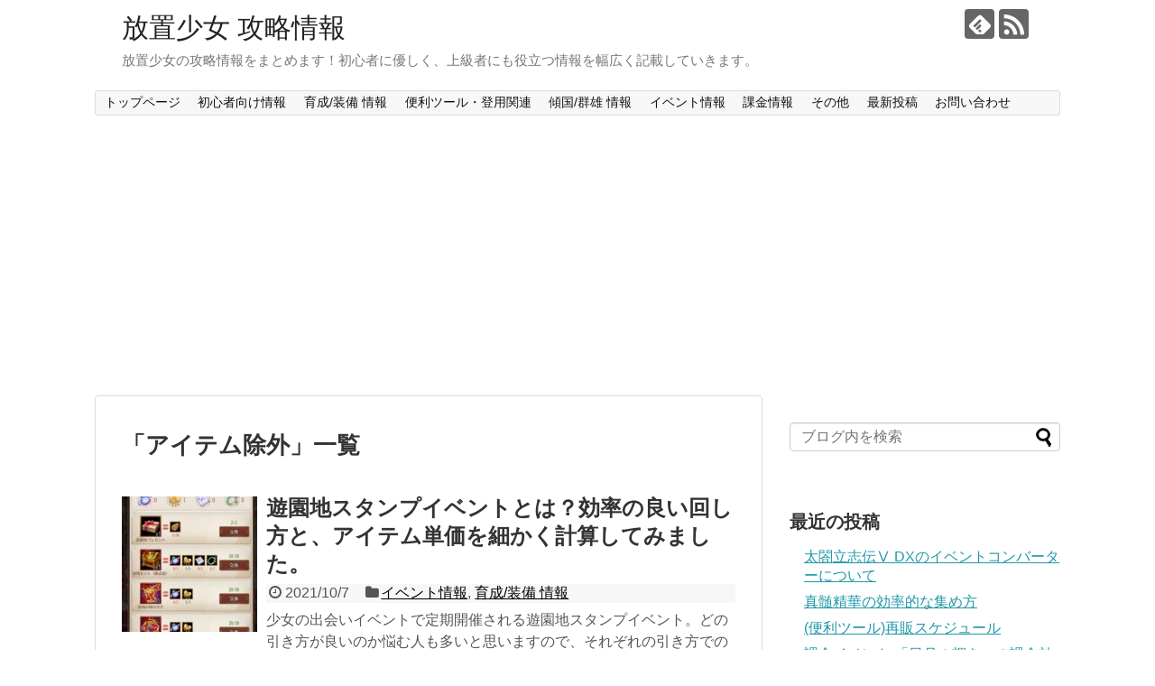

--- FILE ---
content_type: text/html; charset=utf-8
request_url: https://www.google.com/recaptcha/api2/aframe
body_size: 268
content:
<!DOCTYPE HTML><html><head><meta http-equiv="content-type" content="text/html; charset=UTF-8"></head><body><script nonce="BHEVxT94LnL0ayDajfiO_A">/** Anti-fraud and anti-abuse applications only. See google.com/recaptcha */ try{var clients={'sodar':'https://pagead2.googlesyndication.com/pagead/sodar?'};window.addEventListener("message",function(a){try{if(a.source===window.parent){var b=JSON.parse(a.data);var c=clients[b['id']];if(c){var d=document.createElement('img');d.src=c+b['params']+'&rc='+(localStorage.getItem("rc::a")?sessionStorage.getItem("rc::b"):"");window.document.body.appendChild(d);sessionStorage.setItem("rc::e",parseInt(sessionStorage.getItem("rc::e")||0)+1);localStorage.setItem("rc::h",'1768929275671');}}}catch(b){}});window.parent.postMessage("_grecaptcha_ready", "*");}catch(b){}</script></body></html>